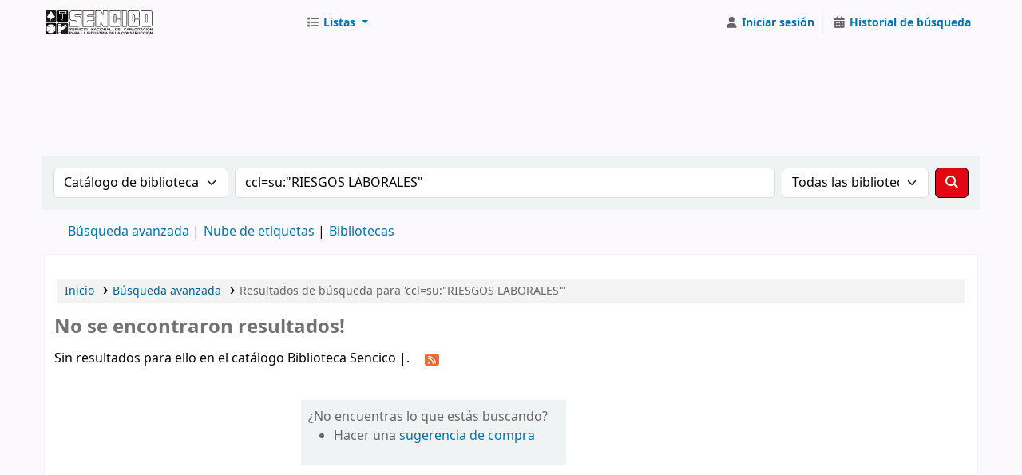

--- FILE ---
content_type: text/html; charset=UTF-8
request_url: https://sisbib.sencico.gob.pe/cgi-bin/koha/opac-search.pl?q=ccl=su%3A%22RIESGOS%20LABORALES%22&sort_by=relevance_dsc&count=20&limit=itype:LIB
body_size: 8659
content:
























































































































 
 
















 
 
 



<!DOCTYPE html>
<!-- TEMPLATE FILE: opac-results.tt -->









<html lang="es-ES" class="no-js">
<head>

<title
    >Results of search for 'ccl=su:&quot;RIESGOS LABORALES&quot;' &rsaquo; Catálogo de Biblioteca Sencico |</title
>
<meta name="robots" content="noindex" />
<link rel="stylesheet" href="/opac-tmpl/lib/Chocolat/css/chocolat_25.0504000.css" type="text/css">



<meta http-equiv="Content-Type" content="text/html; charset=utf-8" />
<meta name="generator" content="Koha" />
<!-- leave this for stats -->
<meta name="viewport" content="width=device-width, initial-scale=1" />
<meta name="csrf-token" content="f35ab242b89fad388f6339fcb804d9c5c6213e2b,ac40b35708b76765510f8aa8d947cd4e918709e5,1768642408" />


 <meta name="robots" content="nofollow,noindex" />

<link rel="shortcut icon" href="https://cursos.sencico.gob.pe/favicon.ico" type="image/x-icon" />
<link rel="apple-touch-icon" href="https://cursos.sencico.gob.pe/favicon.ico" type="image/x-icon" />

 
 
 


 <link href="/opac-tmpl/bootstrap/css/opac_25.0504000.css" type="text/css" rel="stylesheet">




 <link media="print" rel="stylesheet" type="text/css" href="/opac-tmpl/bootstrap/css/print_25.0504000.css">


 <!-- prettier-ignore-start -->
 <style>.btn-primary {
    background-color: #e30613;
    border: 1px solid #000000;
    color: #fff;
}

div#opacheader {
    background-image: url(https://i.ibb.co/tXqmj7f/Banner.png);
    background-size: 100% 100%;
    padding: 30px;
  	color: transparent;
}

input.btn.btn-sm.btn-primary.disabled {
    background-color: red;
    border-color: black;
}

#backtotop {
    background-color: red;
    border-color: black;
}

.btn-primary:active, .btn-primary:hover {
    background-color: black;
    border-color: red;
    box-shadow: 0 0 0 1px red;
    color: #fff;
}


.overlay {
    position: fixed;
    top: 0;
    bottom: 0;
    left: 0;
    right: 0;
    background: rgba(0, 0, 0, 0.7);
    transition: opacity 500ms;
    visibility: visible;
    opacity: 1;
}
#popup:target {
    visibility: hidden;
    opacity: 0;
}
#popupBody{
    width: 65%;
    padding: 1%;
    border-radius: 15px;
    box-shadow: 0 0 5px #CCC;
    background-image: url("https://i.postimg.cc/TwdVR1XN/fondo-final.png");
    position: relative;
    transition: all 5s ease-in-out;
    margin: 5% auto;
  background-size: cover;
  background-repeat:no-repeat;
  background-position: center center;
  background-image: url("https://i.postimg.cc/TwdVR1XN/fondo-final.png");

}
#cerrar{
    position: absolute;
    top: 20px;
    right: 30px;
    transition: all 200ms;
    font-size: 30px;
    font-weight: bold;
    text-decoration: none;
    color: #F00;
}

.btn-block {
    display: block;
    width: 100%;
}</style>
 <!-- prettier-ignore-end -->




 <link href="https://sisbib.sencico.gob.pe/cgi-bin/koha/opac-search.pl?format=opensearchdescription" rel="search" title="Buscar Biblioteca Sencico |" type="application/opensearchdescription+xml" />
 <link rel="unapi-server" type="application/xml" title="unAPI" href="https://sisbib.sencico.gob.pe/cgi-bin/koha/unapi" />


<script>
    var Koha = {};
    function _(s) { return s } // dummy function for gettext
    const is_logged_in = false
</script>

 <script src="/opac-tmpl/bootstrap/es-ES/js/locale_data_25.0504000.js"></script>

<script src="/opac-tmpl/bootstrap/js/Gettext_25.0504000.js"></script>
<script src="/opac-tmpl/bootstrap/js/i18n_25.0504000.js"></script>

<link rel="stylesheet" type="text/css" href="/opac-tmpl/lib/fontawesome/css/fontawesome.min_25.0504000.css">
<link href="/opac-tmpl/lib/fontawesome/css/brands.min_25.0504000.css" type="text/css" rel="stylesheet">
<link href="/opac-tmpl/lib/fontawesome/css/solid.min_25.0504000.css" type="text/css" rel="stylesheet">
































































































<link href="https://sisbib.sencico.gob.pe/cgi-bin/koha/opac-search.pl?idx=kw&q=%22ccl%3Dsu%3A%22RIESGOS%20LABORALES%22%22&limit=itype%3ALIB&count=&sort_by=acqdate_dsc&format=rss" rel="alternate" title="Biblioteca Sencico | Buscar en fuente RSS" type="application/rss+xml" />
</head>




 


 




 

<body ID="results" class="branch-default scrollto" >


































































































































<button id="scrolltocontent">Saltar al contenido principal</button>
<!-- prettier-ignore-start -->
<!-- closed in opac-bottom.inc -->
<div id="wrapper">
<!-- prettier-ignore-end -->
<header id="header-region" class="noprint">
 <nav class="navbar navbar-expand">
 <div id="logo">
 <a class="navbar-brand" href="/cgi-bin/koha/opac-main.pl">
  Biblioteca Sencico |  </a>
 </div>
 
 
 <ul id="cart-list-nav" class="navbar-nav">
 
 <li class="divider-vertical"></li>
 
 
 <li class="nav-item dropdown">
 <a aria-expanded="false" aria-haspopup="true" aria-label="Mostrar desplegable con información detallada de lista" class="nav-link dropdown-toggle" data-bs-toggle="dropdown" href="/cgi-bin/koha/opac-shelves.pl" id="listsmenu" role="button" title="Mostrar listas"><i class="fa fa-list fa-fw fa-icon-black" aria-hidden="true"></i> <span class="listslabel">Listas</span>
 </a>
 <div aria-labelledby="listsmenu" role="menu" class="dropdown-menu">
 
 <a class="dropdown-item" href="/cgi-bin/koha/opac-shelves.pl?op=list&amp;public=1" tabindex="0" role="menuitem"><strong>Listas públicas</strong></a>
 
 
 <a class="dropdown-item" href="/cgi-bin/koha/opac-shelves.pl?op=view&amp;shelfnumber=2&amp;sortfield=title" tabindex="0" role="menuitem"
                                            >Nuevos Ingresos</a
                                        >
 
 
 
 <a class="dropdown-item" href="/cgi-bin/koha/opac-shelves.pl?op=view&amp;shelfnumber=1&amp;sortfield=title" tabindex="0" role="menuitem"
                                            >Adquisiciones_21.11.25</a
                                        >
 
 
 
 
 
 
 <div class="dropdown-divider"></div>
 
 
 <a class="dropdown-item" href="/cgi-bin/koha/opac-shelves.pl?op=list&amp;public=0" tabindex="0" role="menuitem"><strong>Sus listas</strong></a>
 
 <a class="dropdown-item" href="/cgi-bin/koha/opac-shelves.pl?op=add_form" tabindex="0" role="menuitem">Ingrese para crear sus propias listas</a>
 
 
 </div>
 <!-- / .dropdown-menu -->
 </li>
 <!-- / .nav-item.dropdown -->
 
 
 
 </ul>
 <!-- / .navbar-nav -->
 
 
 
 
 <ul id="members" class="navbar-nav">
 <li class="nav-item dropdown dropdown-menu-end">
 
 
 
 <a aria-label="Iniciar sesión" class="nav-link login-link loginModal-trigger" href="/cgi-bin/koha/opac-user.pl"><i class="fa fa-user fa-fw fa-icon-black fa-fw" aria-hidden="true"></i> <span class="userlabel">Iniciar sesión</span></a
                                >
 
 
 

 
 </li>
 <!-- Cookie consent button for non logged-in users -->
 
 <li style="display:none" id="cookieConsentDivider" class="divider-vertical" aria-hidden="true"></li>
 <li style="display:none" id="cookieConsentLi" class="nav-item" aria-hidden="true">
 <a class="nav-link" href="#" id="cookieConsentButton" name="Your cookies" role="button" title="Ver y ajustar cookies que haya consentido">
 <i class="fa fa-cookie-bite fa-fw fa-icon-black" aria-hidden="true"></i>
 <span class="cookieconsentlabel">Sus cookies consentidas</span>
 </a>
 </li>
 
 
 
 <li class="divider-vertical"></li>
 <li class="nav-item search_history">
 <a class="nav-link" href="/cgi-bin/koha/opac-search-history.pl" title="Ver su historial de búsqueda">
 <i class="fa fa-calendar-days fa-fw fa-icon-black" aria-hidden="true"></i>
 <span class="search_history_label">Historial de búsqueda</span>
 </a>
 </li>
 
 
 </ul>
 
 </nav>
 <!-- /navbar -->

 
 <div class="container-fluid">
 <div class="row">
 <div class="col"> 
 
 <div id="opacheader">
 
 <div class="default_item">
 
 <div class="default_body">BIBLIOTECA<br /><br />SENCICO <!-- Google tag (gtag.js) -->
<script async="" src="https://www.googletagmanager.com/gtag/js?id=G-3093C56HJ2"></script>
<script>
  window.dataLayer = window.dataLayer || [];
  function gtag(){dataLayer.push(arguments);}
  gtag('js', new Date());

  gtag('config', 'G-3093C56HJ2');
</script></div>
 </div>
 
 </div>
 
 </div>
 </div>
 </div>
 
</header>
<!-- / header-region -->


 <div class="container-fluid">
 
 <div class="row">
 <div class="col">
 <div id="opac-main-search" class="mastheadsearch">
 
 <form name="searchform" method="get" action="/cgi-bin/koha/opac-search.pl" id="searchform">
 <div class="row gx-2">
 <div class="col-sm-auto order-2 order-sm-2">
 <label for="masthead_search" class="visually-hidden">Buscar en el catálogo por:</label>
 <select name="idx" id="masthead_search" class="form-select">
 
 <option value="" data-placeholder="Buscar en el catálogo por palabra clave">Catálogo de biblioteca</option>
 
 
 <option value="ti" data-placeholder="Buscar en el catálogo por título">Título</option>
 
 
 <option value="au" data-placeholder="Buscar en el catálogo por autor">Autor</option>
 
 
 <option value="su" data-placeholder="Buscar en el catálogo por tema">Tema</option>
 
 
 <option value="nb" data-placeholder="Buscar en el catálogo por ISBN">ISBN</option>
 
 
 <option value="ns" data-placeholder="Buscar en el catálogo por ISSN">ISSN</option>
 
 
 <option value="se" data-placeholder="Buscar en el catálogo por serie">Series</option>
 
 
 
 <option value="callnum" data-placeholder="Buscar en el catálogo por signatura">Signatura topográfica</option>
 
 
 </select>
 </div>
 <!-- /.col-sm-auto -->

 <div class="col order-4 order-sm-3">
 
 <label for="translControl1" class="visually-hidden">Buscar en el catálogo por palabra clave</label>
 <input class="transl1 form-control" id="translControl1" name="q" placeholder="Buscar en el catálogo por palabra clave" type="text" value="ccl=su:&quot;RIESGOS LABORALES&quot;" /><span id="translControl"></span>
 
 </div>
 <!-- /.col -->

 
 <div class="col-sm col-md-3 col-lg-2 order-3 order-sm-4">
 <label for="select_library" class="visually-hidden">Buscar el catálogo en:</label>
 <select name="limit" id="select_library" class="form-select">
 <option value="">Todas las bibliotecas</option>

 
 
 
 <option value="branch:Bib-Zapur">Biblioteca Apurímac</option>
 
 
 
 <option value="branch:Bib-Zareq">Biblioteca Arequipa</option>
 
 
 
 <option value="branch:Bib-Uayac">Biblioteca Ayacucho</option>
 
 
 
 <option value="branch:Bib-Ucaja">Biblioteca Cajamarca</option>
 
 
 
 <option value="branch:Bib-Lima">Biblioteca Central Lima</option>
 
 
 
 <option value="branch:Bib-Cchor">Biblioteca Centro de Formación Chorrillos</option>
 
 
 
 <option value="branch:Bib-Coliv">Biblioteca Centro de Formación Los Olivos</option>
 
 
 
 <option value="branch:Bib-Cborj">Biblioteca Centro de Formación San Borja</option>
 
 
 
 <option value="branch:Bib-Zchic">Biblioteca Chiclayo</option>
 
 
 
 <option value="branch:Bib-Zcusc">Biblioteca Cusco</option>
 
 
 
 <option value="branch:Bib-Zhuac">Biblioteca Huancavelica</option>
 
 
 
 <option value="branch:Bib-Zhuan">Biblioteca Huancayo</option>
 
 
 
 <option value="branch:Bib-Zica">Biblioteca Ica</option>
 
 
 
 <option value="branch:Bib-Ziqui">Biblioteca Iquitos</option>
 
 
 
 <option value="branch:Bib-Zmadr">Biblioteca Madre de Dios</option>
 
 
 
 <option value="branch:Bib-Zmoqu">Biblioteca Moquegua</option>
 
 
 
 <option value="branch:Bib-Umoyo">Biblioteca Moyobamba</option>
 
 
 
 <option value="branch:Bib-Zpiur">Biblioteca Piura</option>
 
 
 
 <option value="branch:Bib-Upuca">Biblioteca Pucallpa</option>
 
 
 
 <option value="branch:Bib-Zpuno">Biblioteca Puno</option>
 
 
 
 <option value="branch:Bib-Ztacn">Biblioteca Tacna</option>
 
 
 
 <option value="branch:Bib-Ztruj">Biblioteca Trujillo</option>
 
 
 
 </select>
 <!-- /#select_library -->
 </div>
 <!-- /.col-sm-auto -->
 

 <div class="order-5 col-sm-auto">
 <button aria-label="Buscar" class="btn btn-primary" id="searchsubmit" title="Buscar" type="submit">
 <i class="fa fa-search" aria-hidden="true"></i>
 </button>
 </div>
 </div>
 <!-- /.form-row -->
 <input type="hidden" name="weight_search" value="1" />
 </form>
  </div
                    ><!-- /#opac-main-search -->
 </div>
 <!-- /.col -->
 </div>
 <!-- /.row -->
 

 <div class="row">
 <ul class="nav" id="moresearches">
 <li class="nav-item">
 <a href="/cgi-bin/koha/opac-search.pl">Búsqueda avanzada</a>
 </li>
 
 
 
 
 
 <li class="nav-item">
 <a href="/cgi-bin/koha/opac-tags.pl">Nube de etiquetas</a>
 </li>
 
 
 
 
 
 
 <li class="nav-item">
 <a id="library_page" href="/cgi-bin/koha/opac-library.pl">
 
 <span>Bibliotecas</span>
 
 </a>
 </li>
 
 
 

 </ul>
 <!-- /.nav#moresearches -->
 </div>
 <!-- /.row -->
 </div>
 <!-- /.container-fluid -->



 <!-- Login form hidden by default, used for modal window -->
 <div id="loginModal" class="modal" tabindex="-1" role="dialog" aria-labelledby="modalLoginLabel" aria-hidden="true">
 <div class="modal-dialog">
 <div class="modal-content">
 <div class="modal-header">
 <h1 class="modal-title" id="modalLoginLabel">Iniciar sesión</h1>
 <button aria-label="Cerrar" class="btn-close" data-bs-dismiss="modal" type="button"></button>
 </div>
 <form action="/cgi-bin/koha/opac-user.pl" method="post" name="auth" id="modalAuth">
 <input type="hidden" name="csrf_token" value="f35ab242b89fad388f6339fcb804d9c5c6213e2b,ac40b35708b76765510f8aa8d947cd4e918709e5,1768642408" />

 <input type="hidden" name="has-search-query" id="has-search-query" value="" />
 <div class="modal-body">
 
 
 
 
 
 <input type="hidden" name="koha_login_context" value="opac" />
 <fieldset class="brief">
 <div class="local-login">
 
 <label for="muserid">Número de Carné:</label>
<input type="text" id="muserid" name="login_userid" autocomplete="off" /> <label for="mpassword">Contraseña:</label
                                    ><input type="password" id="mpassword" name="login_password" autocomplete="off" />
 <fieldset class="action">
 <input type="hidden" name="op" value="cud-login" />
 <input class="btn btn-primary" type="submit" value="Ingresar" />
 </fieldset>
 </div>
 
 
 
 </fieldset>
 
 </div>
 </form>
 <!-- /#auth -->
 </div>
 <!-- /.modal-content -->
 </div>
 <!-- /.modal-dialog -->
 </div>
 <!-- /#modalAuth -->





<main class="main">
 
 <nav id="breadcrumbs" aria-label="Breadcrumb" class="breadcrumbs">
 <ol class="breadcrumb">
 
 
 
 
 <li class="breadcrumb-item"> 
 <a href="/cgi-bin/koha/opac-main.pl" title="Inicio">Inicio</a>
  </li>
 

 <li class="breadcrumb-item"> 
 <a href="/cgi-bin/koha/opac-search.pl">Búsqueda avanzada</a>
  </li>
 

 
 
 
 <li class="breadcrumb-item active">
 <a href="#" aria-current="page"> 
 
 <span title="Ha buscado para 'kw,wrdl: &quot;ccl=su:&quot;RIESGOS LABORALES&quot;&quot;'con límite(s): 'itype:LIB'">Resultados de búsqueda para 'ccl=su:&quot;RIESGOS LABORALES&quot;'</span
                    >
 
  </a>
 </li>
 
 </ol>
 </nav>


 
 <div class="container-fluid">
 <div class="row">
 <div class="col">
 <h1 id="numresults">No se encontraron resultados!</h1>
 <p>
  Sin resultados para ello en el catálogo Biblioteca Sencico |. <a aria-label="Suscribirse a esta búsqueda" class="btn btn-link rsssearchlink noprint" href="https://sisbib.sencico.gob.pe/cgi-bin/koha/opac-search.pl?idx=kw&q=%22ccl%3Dsu%3A%22RIESGOS%20LABORALES%22%22&limit=itype%3ALIB&count=&sort_by=acqdate_dsc&format=rss">
 <i aria-hidden="true" class="fa fa-rss rsssearchicon" title="Suscribirse a esta búsqueda"></i>
 </a>
  </p>
 
 
 </div>
 <!-- / .col -->
 </div>
 <!-- / .row -->
 </div>
 <!-- / .container-fluid -->
 

 <div class="container-fluid">
 <div class="row">
 

 
 
 
 
 <div class="col-lg-10 maincontent">
 
 
 

 <div id="userresults">
 

 
 

 <!-- Search Results Table -->
 

 
 
 <div class="suggestion">
 ¿No encuentras lo que estás buscando? <ul>
 
 <li>Hacer una <a href="/cgi-bin/koha/opac-suggestions.pl?op=add_form">sugerencia de compra</a></li>
 
 
 </ul>
 </div>
 
 </div>
 <!-- / #userresults -->
 </div>
 <!-- /.span10/12 -->
 </div>
 <!-- / .row -->
 </div>
 <!-- / .container-fluid --> </main
><!-- / .main -->




































































































 
 
 <!-- prettier-ignore-start -->
 </div> <!-- / #wrapper in masthead.inc -->
 <!-- prettier-ignore-end -->

 




<!-- CookieConsentedJS code that may run -->


<!-- JavaScript includes -->
<script src="/opac-tmpl/lib/jquery/jquery-3.6.0.min_25.0504000.js"></script>
<script src="/opac-tmpl/lib/jquery/jquery-migrate-3.3.2.min_25.0504000.js"></script>
<script src="/opac-tmpl/lib/bootstrap/js/bootstrap.bundle.min_25.0504000.js"></script>
<script src="/opac-tmpl/lib/fontfaceobserver/fontfaceobserver.min_25.0504000.js"></script>
<script src="/opac-tmpl/lib/enquire/enquire.min_25.0504000.js"></script>
<script>
    let logged_in_user_id = "";
</script>
<script src="/opac-tmpl/bootstrap/js/global_25.0504000.js"></script>
<script src="/opac-tmpl/bootstrap/js/form-submit_25.0504000.js" type="module"></script>

<script>
    
        var query_desc = "kw,wrdl: &quot;ccl=su:&quot;RIESGOS LABORALES&quot;&quot;";
        var querystring = "ccl=su:&quot;RIESGOS LABORALES&quot;";
        var query_cgi = "idx=kw&amp;q=%22ccl%3Dsu%3A%22RIESGOS%20LABORALES%22%22";
    

    
    $(".print-large").on("click",function(){
        window.print();
        return false;
    });
    $(".addtoshelf").on("click",function(e){
        e.preventDefault();
        Dopop( this.href );
    });
    $("body").on("click", ".addtocart", function(e){
        e.preventDefault();
        var biblionumber = $(this).data("biblionumber");
        addRecord( biblionumber );
    });
    $("body").on("click", ".cartRemove", function(e){
        e.preventDefault();
        var biblionumber = $(this).data("biblionumber");
        delSingleRecord( biblionumber );
    });
</script>

 <script src="/opac-tmpl/bootstrap/js/basket_25.0504000.js"></script>


<script src="/opac-tmpl/bootstrap/js/tags_25.0504000.js"></script>




 <script src="/opac-tmpl/bootstrap/js/localcovers_25.0504000.js"></script>






<script src="/opac-tmpl/lib/js-cookie/js.cookie-3.0.1.min_25.0504000.js"></script>
<script src="/opac-tmpl/bootstrap/js/show-password-toggle_25.0504000.js"></script>
<script>
    $(document).ready(function () {
        if ($("#searchsubmit").length) {
            $(document).on("click", "#searchsubmit", function (e) {
                Cookies.remove("form_serialized", { path: "/" });
                Cookies.remove("form_serialized_limits", { path: "/" });
                Cookies.remove("search_path_code", { path: "/" });
            });
        }
    });
</script>




<script src="/opac-tmpl/lib/dayjs/dayjs.min_25.0504000.js"></script>
<script src="/opac-tmpl/lib/dayjs/plugin/timezone_25.0504000.js"></script>
<script src="/opac-tmpl/lib/dayjs/plugin/utc_25.0504000.js"></script>
<script>
    dayjs.extend(window.dayjs_plugin_utc);
    dayjs.extend(window.dayjs_plugin_timezone);
</script>
<!-- js-date-format.inc -->
<script>
    (function() {
        var def_date_format = 'metric';
        var def_time_format = '24hr';
        var def_tz = 'UTC';

        var get_date_pattern = function(format) {
            var date_pattern = 'YYYY-MM-DD';
            if(format == 'us') date_pattern = 'MM/DD/YYYY';
            if(format == 'metric') date_pattern = 'DD/MM/YYYY';
            if(format == 'dmydot') date_pattern = 'DD.MM.YYYY';
            return date_pattern;
        };

        var get_time_pattern = function(format) {
            var time_pattern = 'HH:mm';
            if(format == '12hr') time_pattern = 'hh:mm a';
            return time_pattern;
        };

        /*
         * A JS equivalent of the KohaDates TT Plugin. Passed an rfc3339 formatted date string,
         * or JS Date, the function will return a date string formatted as per the koha instance config.
         * Optionally accepts a dateformat parameter to allow override of the configured output format
         * as well as a 'withtime' boolean denoting whether to include time or not in the output string.
         */
        window.$date = function(value, options) {
            if(!value) return '';
            var tz = (options&&options.tz)||def_tz;
            var m = dayjs(value);
            if ( ! value.match(/^\d{4}-\d{2}-\d{2}$/ ) ) {
                m = m.tz(tz);
            }

            var dateformat = (options&&options.dateformat)||def_date_format;
            var withtime = (options&&options.withtime)||false;

            if(dateformat=='rfc3339' && withtime) return m.format();

            var timeformat = (options&&options.timeformat)||def_time_format;
            var date_pattern = get_date_pattern(dateformat);
            var time_pattern = !withtime?'':' '+get_time_pattern(timeformat);

            return m.format(date_pattern+time_pattern);
        }

        window.$datetime = function(value, options) {
            options = options||{};
            options.withtime = true;
            return $date(value, options);
        };

        window.$time = function(value, options) {
            if(!value) return '';
            var tz = (options&&options.tz)||def_tz;
            var m = dayjs(value);
            if(tz) m = m.tz(tz);

            var dateformat = (options&&options.dateformat);
            var timeformat = (dateformat=='rfc3339'&&'24hr')||(options&&options.timeformat)||def_time_format;

            return m.format(get_time_pattern(timeformat)+(dateformat=='rfc3339'?':ss'+(!m.isUTC()?'Z':''):''))+(dateformat=='rfc3339' && m.isUTC()?'Z':'');
        }

    })();
</script>
<!-- / js-date-format.inc -->


<script>
    (function () {
        /**
         * Format the biblio response from a Koha RESTful API request.
         * @param  {Object}  biblio  The biblio json object as returned from the Koha RESTful API
         * @param  {Object}  config  A configuration object
         *                           Valid keys are: `link`
         * @return {string}          The formatted HTML string
         */
        window.$biblio_to_html = function (biblio, config) {
            if (biblio === undefined) {
                return ""; // empty string for no biblio
            }

            var title = '<span class="biblio-title">';
            if (biblio.title != null && biblio.title != "") {
                title += escape_str(biblio.title);
            } else {
                title += _("Sin título");
            }
            title += "</span>";

            // add subtitle
            if (biblio.subtitle != null && biblio.subtitle != "") {
                title += ' <span class="biblio-subtitle">' + escape_str(biblio.subtitle) + "</span>";
            }

            // set title as link
            if (config && config.link) {
                if (config.link === "marcdetail") {
                    title = '<a href="/cgi-bin/koha/opac-MARCdetail.pl?biblionumber=' + encodeURIComponent(biblio.biblio_id) + '" class="title">' + title + "</a>";
                } else if (config.link === "labeled_marc") {
                    title = '<a href="/cgi-bin/koha/opac-labeledMARCdetail.pl?biblionumber=' + encodeURIComponent(biblio.biblio_id) + '" class="title">' + title + "</a>";
                } else if (config.link === "isbd") {
                    title = '<a href="/cgi-bin/koha/opac-ISBDdetail.pl?biblionumber=' + encodeURIComponent(biblio.biblio_id) + '" class="title">' + title + "</a>";
                } else {
                    title = '<a href="/cgi-bin/koha/opac-detail.pl?biblionumber=' + encodeURIComponent(biblio.biblio_id) + '" class="title">' + title + "</a>";
                }
            }

            // add medium
            if (biblio.medium != null && biblio.medium != "") {
                title += ' <span class="biblio-medium">' + escape_str(biblio.medium) + "</span>";
            }

            // add part numbers/names
            let part_numbers = typeof biblio.part_number === "string" ? biblio.part_number.split("|") : [];
            let part_names = typeof biblio.part_name === "string" ? biblio.part_name.split("|") : [];
            let i = 0;
            while (part_numbers[i] || part_names[i]) {
                if (part_numbers[i]) {
                    title += ' <span class="part-number">' + escape_str(part_numbers[i]) + "</span>";
                }
                if (part_names[i]) {
                    title += ' <span class="part-name">' + escape_str(part_names[i]) + "</span>";
                }
                i++;
            }

            return title;
        };
    })();
</script>


 
 
 <script src="/opac-tmpl/bootstrap/js/authtoresults_25.0504000.js"></script>
 
 
 <script src="/opac-tmpl/lib/Chocolat/js/chocolat_25.0504000.js"></script>
 
 <script>
        const loggedinusername = 0;
        const opacbookbag = 0;
        const virtualshelves = 1;
    </script>
 <script src="/opac-tmpl/bootstrap/js/results-list_25.0504000.js"></script>
 <script>
        

        function verify_cover_images() {
            // Loop over each container in the template which contains covers
            $(".cover-slider").each(function( index ){
                let biblionumber = $(this).data("biblionumber");
                let booktitle = $(this).data("title");
                var lightbox_descriptions = [];
                $(this).find(".cover-image").each( function( index ){
                    var div = $(this);
                    // Find the image in the container
                    var img = div.find("img")[0];
                    if( img && $(img).length > 0 ){
                        // All slides start hidden. If this is the first one, show it.
                        // Check if Amazon image is present
                        if ( div.hasClass("amazon-coverimg") ) {
                            let w = img.width;
                            let h = img.height;
                            if ((w == 1) || (h == 1)) {
                                // Amazon returned single-pixel placeholder
                                // Remove the container
                                div.remove();
                            } else {
                                lightbox_descriptions.push(_("Cubierta de Amazon (<a href='%s'>ver imagen original</a>)").format($(img).data('link')));
                            }
                        } else if( div.hasClass("custom-coverimg") ){

                            if ( (img.complete != null) && (!img.complete) || img.naturalHeight == 0 ) {
                                // No image was loaded via the CustomCoverImages system preference
                                // Remove the container
                                div.remove();
                            } else {
                                lightbox_descriptions.push(_("Imagen de portada propia"));
                            }
                        } else if( div.hasClass("syndetics-coverimg") ){
                            lightbox_descriptions.push(_("Imagen de Syndetics"))
                        } else if( div.hasClass("googlejacket-coverimg" ) ){
                            if( img.naturalHeight  ){
                                lightbox_descriptions.push(_("Imágen de Google Books (<a href='%s'>ver imagen original</a>)").format($(img).data('link')));
                            }
                        } else if( div.hasClass("openlibrary-coverimg") ){
                            lightbox_descriptions.push(_("Imagen de OpenLibrary (<a href='%s'>ver imagen original</a>)").format($(img).data('link')));
                        } else if( div.hasClass("coce-coverimg" ) ){
                            // Identify which service's image is being loaded by Coce
                            var coce_description;
                            let src = $(img).attr("src");
                            if( src.indexOf('amazon.com') >= 0 ){
                                coce_description = _("Imagen Coce desde Amazon.com");
                            } else if( src.indexOf('google.com') >= 0 ){
                                coce_description = _("Imagen Coce desde Google Books");
                            } else if( src.indexOf('openlibrary.org') >= 0 ){
                                coce_description = _("Imagen Coce desde Open Library");
                            }
                            div.find(".hint").html(coce_description);
                            lightbox_descriptions.push(coce_description);
                        } else if ( div.hasClass("bakertaylor-coverimg" ) ){
                            lightbox_descriptions.push(_("Imágen de Baker & Taylor"));
                        } else if ( div.hasClass("cover-image local-coverimg" ) ){
                            lightbox_descriptions.push(_("Imagen de cubierta local"));
                        } else {
                            lightbox_descriptions.push(_("Imágen de cubierta de fuente desconocida"));
                        }
                    } else {
                        div.remove();
                    }
                });

                // Lightbox for cover images
                Chocolat(this.querySelectorAll('.cover-image a'), {
                    description: function(){
                        return lightbox_descriptions[this.settings.currentImageIndex];
                    }
                });

            });

            $(".cover-slider").each(function(){
                var coverSlide = this;
                var coverImages = $(this).find(".cover-image");
                if( coverImages.length > 1 ){
                    coverImages.each(function( index ){
                        // If more that one image is present, add a navigation link
                        // for activating the slide
                        var covernav = $("<a href=\"#\" data-num=\"" + index + "\" class=\"cover-nav\"></a>");
                        if( index == 0 ){
                            // Set the first navigation link as active
                            $(covernav).addClass("nav-active");
                        }
                        $(covernav).html("<i class=\"fa fa-circle\"></i>");
                        $(coverSlide).append( covernav );
                    });
                }

                $(coverSlide).find(".cover-image").eq(0).show();

                if( $(coverSlide).find(".cover-image").length < 1 ){
                    $(coverSlide).remove();
                } else {
                    // This is a suboptimal workaround; we should do this via load, but
                    // the image code is scattered all over now. We come here now after
                    // window load and wait_for_images (so load completed).
                    var check_complete = 1;
                    $(coverSlide).find("img").each( function() {
                        if( !this.complete || this.naturalHeight == 0 ) check_complete = 0;
                    });
                    if( check_complete ) $(coverSlide).removeClass('cover-slides');
                }
            });

            $(".cover-slider").on("click",".cover-nav", function(e){
                e.preventDefault();
                var cover_slider = $(this).parent();
                // Adding click handler for cover image navigation links
                var num = $(this).data("num");
                $(cover_slider).find(".cover-nav").removeClass("nav-active");
                $(this).addClass("nav-active");
                $(cover_slider).find(".cover-image").hide();
                $(cover_slider).find(".cover-image").eq( num ).show();
            });

            $("#editions img").each(function(i){
                if ( this.src.indexOf('amazon.com') >= 0 ) {
                    let w = this.width;
                    let h = this.height;
                    if ((w == 1) || (h == 1)) {
                        this.src = 'https://images-na.ssl-images-amazon.com/images/G/01/x-site/icons/no-img-sm.gif';
                    } else if ( (this.complete != null) && (!this.complete) || this.naturalHeight == 0 ) {
                        this.src = 'https://images-na.ssl-images-amazon.com/images/G/01/x-site/icons/no-img-sm.gif';
                    }
                }
            });
        } /* /verify_images */


        let counter_wait = 0;
        function wait_for_images(cb){

            var loaded = 1;
            counter_wait++;

            

            

            

            if (!loaded && counter_wait < 50) {// Do not wait more than 5 seconds
                window.setTimeout(function(){wait_for_images(cb);}, 100);
            } else {
                if (counter_wait >= 50 ) {
                }
                cb();
            }
        }

        $(window).load(function() {
            wait_for_images(verify_cover_images);
        });

        $(document).ready(function(){

            $(".moretoggle").click(function(e){
                e.preventDefault();
                $(this).siblings(".collapsible-facet").toggle();
                $(this).siblings(".moretoggle").toggle();
                $(this).toggle();
            });

            

            $(".br-readonly a").on("click", function(e){
                e.preventDefault();
            });

            $('.resort').change(function() {
                $('#bookbag_form').submit();
            });

            $('#results_per_page').change(function() {
                $('#bookbag_form').submit();
            });

            
                
                
                
            

            
            KOHA.LocalCover.GetCoverFromBibnumber(false);
            
            

            

            $("input.newtag").on('keydown', function(e){
                if (e.keyCode == 13) { e.preventDefault(); }
            });
        });
    </script>







</body>
<!-- prettier-ignore-start -->
</html>
<!-- prettier-ignore-end -->




--- FILE ---
content_type: text/javascript
request_url: https://sisbib.sencico.gob.pe/opac-tmpl/bootstrap/js/results-list_25.0504000.js
body_size: 1598
content:
/* global __ */
function holdMultiple() {
    var checkedBiblioNums = ""; // Separated by "/"
    var checkedCount = 0;
    if (document.bookbag_form.biblionumber.length > 0) {
        for (var i = 0; i < document.bookbag_form.biblionumber.length; i++) {
            if (document.bookbag_form.biblionumber[i].checked) {
                checkedBiblioNums +=
                    document.bookbag_form.biblionumber[i].value + "/";
                checkedCount++;
            }
        }
    }

    if (checkedCount > 0) {
        holdBiblioNums(checkedBiblioNums);
    } else {
        alert(__("No item was selected"));
    }
}

function holdBiblioNums(numList) {
    // numList: biblio numbers separated by "/"
    $("#hold_form_biblios").attr("value", numList);
    $("#hold_form").submit();
}

function enableCheckboxActions() {
    // Enable/disable controls if checkboxes are checked
    var checkedBoxes = $(".cb:checked");
    var controls = $(
        ".selections-toolbar .links a, .selections-toolbar .links input, .selections-toolbar .links select, .selections-toolbar .links label, .selections-toolbar .links button"
    );
    if ($(checkedBoxes).size()) {
        $(".selections").html(__("With selected titles: "));
        $(controls).removeClass("disabled");
        $(controls).removeAttr("tabindex");
    } else {
        $(".selections").html(__("Select titles to: "));
        $(controls).addClass("disabled");
        $(controls).attr("tabindex", "-1");
    }
}

function cartList() {
    let addtoOption = $("#addto").find("option:selected");
    let addtoval = addtoOption.val();
    if (addtoval == "addtolist") {
        var shelfnumber = addtoOption.attr("id").replace("s", "");
        if (vShelfAdd()) {
            Dopop(
                "/cgi-bin/koha/opac-addbybiblionumber.pl?selectedshelf=" +
                    shelfnumber +
                    "&" +
                    vShelfAdd()
            );
        }
        return false;
    } else if (addtoval == "newlist") {
        if (loggedinusername) {
            if (vShelfAdd()) {
                Dopop(
                    "/cgi-bin/koha/opac-addbybiblionumber.pl?newshelf=1&" +
                        vShelfAdd()
                );
            }
        } else {
            alert(__("You must be logged in to create or add to lists"));
        }
        return false;
    } else if (addtoval == "morelists") {
        if (loggedinusername) {
            if (vShelfAdd()) {
                Dopop("/cgi-bin/koha/opac-addbybiblionumber.pl?" + vShelfAdd());
            }
        } else {
            alert(__("You must be logged in to create or add to lists"));
        }
        return false;
    }
    if (addtoval == "addtocart" || $("#addto").attr("class") == "addtocart") {
        addMultiple();
        return false;
    }
}

function tagSelected() {
    var checkedBoxes = $(".searchresults :checkbox:checked");
    if ($(checkedBoxes).size() == 0) {
        alert(__("No item was selected"));
    } else {
        $("#tagsel_tag").hide();
        $(".resort").hide();
        $("#tagsel_form").show();
    }
}

function tagCanceled() {
    $("#tagsel_form").hide();
    $("#tagsel_tag").show();
    $(".resort").show();
    $("#tagsel_new").val("");
    $("#tagsel_status, .tagstatus").empty().hide();
}

function tagAdded() {
    var checkedBoxes = $(".searchresults :checkbox:checked");
    if ($(checkedBoxes).size() == 0) {
        alert(__("No item was selected"));
        return false;
    }

    var tag = $("#tagsel_new").val();
    if (!tag || tag == "") {
        alert(__("No tag was specified."));
        return false;
    }

    var bibs = [];
    for (var i = 0; i < $(checkedBoxes).size(); i++) {
        var box = $(checkedBoxes).get(i);
        bibs[i] = $(box).val();
    }

    KOHA.Tags.add_multitags_button(bibs, tag);
    return false;
}

$(document).ready(function () {
    $(".cb").click(function () {
        enableCheckboxActions();
    });
    enableCheckboxActions();

    if (opacbookbag == 1 || virtualshelves == 1) {
        if (virtualshelves == 1) {
            $("#addto").on("change", function () {
                cartList();
            });
            $(".addto")
                .find("input:submit")
                .click(function () {
                    cartList();
                    return false;
                });
        } else {
            $("#addto").on("click", function () {
                cartList();
                return false;
            });
        }
    }

    $("#addtocart").on("click", function (e) {
        e.preventDefault();
        addMultiple();
    });

    $(".addtolist").on("click", function (e) {
        e.preventDefault();
        var shelfnumber = $(this).data("shelfnumber");
        var vshelf = vShelfAdd();
        if (vshelf) {
            if ($(this).hasClass("morelists")) {
                Dopop("/cgi-bin/koha/opac-addbybiblionumber.pl?" + vshelf);
            } else if ($(this).hasClass("newlist")) {
                Dopop(
                    "/cgi-bin/koha/opac-addbybiblionumber.pl?newshelf=1&" +
                        vshelf
                );
            } else {
                Dopop(
                    "/cgi-bin/koha/opac-addbybiblionumber.pl?selectedshelf=" +
                        shelfnumber +
                        "&" +
                        vshelf
                );
            }
        }
    });

    $("#CheckAll").on("click", function (e) {
        e.preventDefault();
        $(".cb").prop("checked", true);
        enableCheckboxActions();
    });
    $("#CheckNone").on("click", function (e) {
        e.preventDefault();
        $(".cb").prop("checked", false);
        enableCheckboxActions();
    });

    $(".hold").on("click", function (e) {
        e.preventDefault();
        holdMultiple();
    });

    $("#tagsel_tag")
        .show()
        .click(function () {
            tagSelected();
            return false;
        });
    $("#tagsel_cancel").click(function () {
        tagCanceled();
        return false;
    });
    $("#tagsel_button").click(function () {
        tagAdded();
        return false;
    });

    $(".tag_add").click(function () {
        var thisid = $(this).attr("id");
        thisid = thisid.replace("tag_add", "");
        $(this).addClass("hidden");
        $("#tagform" + thisid).show();
        $("#newtag" + thisid).focus();
        $("#newtag" + thisid + "_status")
            .empty()
            .hide();
        return false;
    });
    $(".cancel_tag_add").click(function () {
        var thisid = $(this).attr("id");
        thisid = thisid.replace("cancel", "");
        $("#tagform" + thisid).hide();
        $("#tag_add" + thisid).removeClass("hidden");
        $("#newtag" + thisid).val("");
        $("#newtag" + thisid + "_status")
            .empty()
            .hide();
        return false;
    });
    $(".tagbutton").click(function () {
        var thisid = $(this).attr("title");
        var tag = $("#newtag" + thisid).val();
        if (!tag || tag == "") {
            alert(__("No tag was specified."));
            return false;
        }
        KOHA.Tags.add_tag_button(thisid, tag);
        return false;
    });
});
